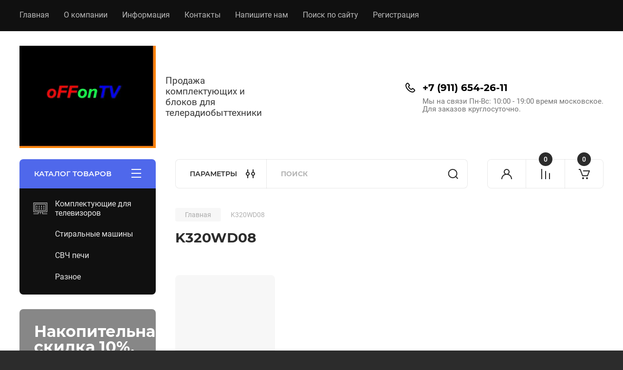

--- FILE ---
content_type: text/html; charset=utf-8
request_url: https://offontv.ru/magazin/tag/k320wd08
body_size: 22513
content:
<!doctype html>
<html lang="ru">

<head>
<meta charset="utf-8">
<meta name="robots" content="all"/>
<title>K320WD08</title>
<meta name="description" content="K320WD08">
<meta name="keywords" content="K320WD08">
<meta name="SKYPE_TOOLBAR" content="SKYPE_TOOLBAR_PARSER_COMPATIBLE">
<meta name="viewport" content="width=device-width, initial-scale=1.0, maximum-scale=1.0, user-scalable=no">
<meta name="format-detection" content="telephone=no">
<meta http-equiv="x-rim-auto-match" content="none">


<!-- JQuery -->
<!--<script src="/g/libs/jquery/1.10.2/jquery.min.js" charset="utf-8"></script>-->
<script src="/g/libs/jquery/2.2.4/jquery-2.2.4.min.js" charset="utf-8"></script>
<!-- JQuery -->

	
		<style>
			body{position:relative;min-width:320px;text-align:left;line-height:1.25;font-size:17px;line-height:1.4em;height:100%}.mobile_panel_wrap{position:fixed;z-index:200;opacity:0;visibility:hidden}.site__wrapper{position:relative;min-height:100%;margin:0 auto;display:flex;flex-direction:column;width:100%}.timer-block{position:relative}.timer-block__inner{min-height:80px;padding:0 80px;margin:0 auto;max-width:1600px}.timer-block__body{display:flex;justify-content:center;padding:15px 0}.timer-block__left{margin-right:50px;flex:0 1 auto;display:flex;flex-direction:column}.top-menu__inner{max-width:1600px;margin:0 auto}.top-menu__items{display:inline-flex;align-items:center;margin:0;padding:0;list-style:none;position:relative;flex-wrap:wrap}.top-menu__items > li > a{display:block;font-size:16px;line-height:1.1em;text-decoration:none;padding:22px 0 22px 30px}.top-menu__items > li:first-child > a{padding-left:0}.block_padding{padding-right:80px;padding-left:80px}.site__inner{position:relative;z-index:111}.site-header{display:flex;max-width:1600px;margin:0 auto;min-height:145px;padding-top:50px;padding-bottom:40px}@media all and (min-width: 1260px){.site-header{min-height:160px}}@media (min-width: 1025px){.site-header{padding-top:30px;padding-bottom:20px}}.company-info{width:40%;padding-right:20px;font-size:0;display:flex;align-items:center}.company-info__logo_pic{display:inline-block;vertical-align:top;margin:0 20px 0 0;flex-shrink:0}.company-info__name_desc{display:inline-block;vertical-align:top}img{height:auto}.company-info__name{font-size:32px;line-height:1em;font-weight:700;text-decoration:none}.company-info__descr{font-size:19px;line-height:1.2em;margin-top:0}.site-header.logo_top .company-info{flex-direction:column;align-items:flex-start;justify-content:center}.site-header.logo_top .company-info__logo_pic{margin:0 0 20px}.head-contacts{display:flex;width:60%;justify-content:space-between;align-items:flex-start;align-self:flex-start;flex:0 auto}.site-header .head-contacts{align-items:flex-start;align-self:center}.head-contacts__inner{display:flex;width:69%;justify-content:space-between;align-items:flex-start;flex:1 1 69%}.head-conracts__recall{width:31%;padding-left:20px;text-align:right}.head-conracts__recall-btn{display:inline-block;padding:16px 30px;align-items:center;font-size:14px;line-height:1.2em;font-weight:600;text-align:center;position:relative;z-index:1;border-radius:8px}.shop-modules{max-width:1600px;margin:0 auto}.shop-modules__inner{display:flex;justify-content:flex-start;padding-top:3px}.shop-modules__folders{display:flex;width:280px;height:60px;padding:15px 0 15px 30px;justify-content:space-between;align-items:center;flex:0 auto;font-size:15px;line-height:1em;font-weight:600;text-transform:uppercase;position:relative;z-index:1;border-radius:8px 8px 0 0}.shop-modules__folders_mobile{display:none}.shop-modules__search{display:flex;min-height:60px;padding:0;align-items:stretch;flex:1;margin-left:40px;margin-right:40px;width:100%;border-radius:8px}.mobile-contacts{display:none}.mobile-search{display:none}.shop-modules__cabinet{width:80px;height:60px;font-size:0;border-radius:8px 0 0 8px;z-index:1;position:relative}.compare-block{width:80px;height:60px;position:relative;z-index:1}.gr-cart-preview{height:60px}#shop2-cart-preview a{position:relative;width:80px;height:60px;display:inline-flex;align-self:flex-start;z-index:1;border-radius:0 8px 8px 0;margin-left:-1px}.site-content__inner_2{display:flex;flex:1;position:relative;max-width:1600px;margin:0 auto}.site-content__left{width:280px;margin-right:40px;padding-bottom:20px}.folders-nav{position:relative;width:100%;margin-bottom:0;padding-top:10px;padding-bottom:14px;border-radius:0 0 8px 8px}.folders_menu{margin:0;padding:0;list-style:none}.folders_menu > li{display:block}.folders_menu > li > a{padding:12px 28px;font-size:16px;line-height:1.2em;font-weight:400;text-decoration:none;position:relative;z-index:1;min-height:44px;display:flex;align-items:center}.site-content__right{display:block;width:calc(100% - 320px);margin-top:40px}.main-slider.slider_new_style{margin-bottom:30px;position:relative;font-size:0;height:auto;overflow:hidden;border-radius:8px}.main-slider.slider_new_style .main-slider__item_slid{position:relative;display:block;width:100%;text-decoration:none;height:auto;padding-top:40%}.main-slider.slider_new_style .main-slider__slid_text{position:relative;display:flex;flex-direction:column;align-items:flex-start;justify-content:center;width:50%;padding:20px 20px 20px 60px;height:100%;position:absolute;top:0;left:0;height:100%}.popular-category__inner{margin-bottom:40px;background-position:50% 50%;background-repeat:no-repeat;background-size:cover;position:relative;z-index:1}.popular-category__items{display:block;padding-bottom:10px;outline:none;display:flex;justify-content:flex-start;flex-wrap:wrap;margin:0 -10px}.popular-category__item{display:inline-block;vertical-align:top;min-height:200px;font-size:16px;text-align:center;text-decoration:none;width:calc(16.666668% - 20px);margin:10px;min-height:auto}.popular-category__item-pic{overflow:hidden;width:100%;max-width:170px;max-height:170px;margin-bottom:19px;margin-left:auto;margin-right:auto;border-radius:8px;position:relative}.remodal{display:none}.folders_menu > li > a { padding: 12px 28px;}.popular-category__inner{margin-bottom:40px;position:relative;z-index:1}.popular-category__items{padding-bottom:10px;outline:none;display:flex;justify-content:flex-start;flex-wrap:wrap;margin:0 -10px}.popular-category__item{display:inline-block;vertical-align:top;min-height:200px;font-size:16px;text-align:center;text-decoration:none;width:calc(16.666668% - 20px);margin:10px;min-height:auto}.popular-category__item-pic{overflow:hidden;width:100%;max-width:170px;max-height:170px;margin-bottom:19px;margin-left:auto;margin-right:auto;border-radius:8px;position:relative}.popular-category__item-pic img{width:100%;height:auto;object-fit:cover}.popular-category__item-title{font-size:16px;line-height:1.2em;text-align:center;transition:all .3s;overflow:hidden}.popular-category__btn{text-align:center}.popular-category__btn button{border:none;background:no-repeat;padding:0;margin:0;font-style:normal;font-weight:600;font-size:15px;line-height:18px;position:relative;outline:none;padding-bottom:6px}
		</style>
	
	
			
            <!-- 46b9544ffa2e5e73c3c971fe2ede35a5 -->
            <script src='/shared/s3/js/lang/ru.js'></script>
            <script src='/shared/s3/js/common.min.js'></script>
        <link rel='stylesheet' type='text/css' href='/shared/s3/css/calendar.css' /><link rel="stylesheet" href="/g/libs/lightgallery-proxy-to-hs/lightgallery.proxy.to.hs.min.css" media="all" async>
<script src="/g/libs/lightgallery-proxy-to-hs/lightgallery.proxy.to.hs.stub.min.js"></script>
<script src="/g/libs/lightgallery-proxy-to-hs/lightgallery.proxy.to.hs.js" async></script>
<link rel="icon" href="/favicon.ico" type="image/x-icon">
<link rel="apple-touch-icon" href="/touch-icon-iphone.png">
<link rel="apple-touch-icon" sizes="76x76" href="/touch-icon-ipad.png">
<link rel="apple-touch-icon" sizes="120x120" href="/touch-icon-iphone-retina.png">
<link rel="apple-touch-icon" sizes="152x152" href="/touch-icon-ipad-retina.png">
<meta name="msapplication-TileImage" content="/touch-w8-mediumtile.png"/>
<meta name="msapplication-square70x70logo" content="/touch-w8-smalltile.png" />
<meta name="msapplication-square150x150logo" content="/touch-w8-mediumtile.png" />
<meta name="msapplication-wide310x150logo" content="/touch-w8-widetile.png" />
<meta name="msapplication-square310x310logo" content="/touch-w8-largetile.png" />

<!--s3_require-->
<link rel="stylesheet" href="/g/basestyle/1.0.1/user/user.css" type="text/css"/>
<link rel="stylesheet" href="/g/basestyle/1.0.1/user/user.blue.css" type="text/css"/>
<script type="text/javascript" src="/g/basestyle/1.0.1/user/user.js" async></script>
<!--/s3_require-->

<!--s3_goal-->
<script src="/g/s3/goal/1.0.0/s3.goal.js"></script>
<script>new s3.Goal({map:[], goals: [], ecommerce:[]});</script>
<!--/s3_goal-->
					
		
		
		
					
			<script type="text/javascript" src="/g/shop2v2/default/js/shop2v2-plugins.js"></script>
		
			<script type="text/javascript" src="/g/shop2v2/default/js/shop2.2.min.js"></script>
		
	<script type="text/javascript">shop2.init({"productRefs": [],"apiHash": {"getPromoProducts":"f5bd7746e73710b8ef25e93d82062312","getSearchMatches":"221c4a303907596442cba098a09d2e78","getFolderCustomFields":"511a7f0009564fc16007386c9f2b7ca8","getProductListItem":"6aad697d9c36416eae57d2bf45be2e85","cartAddItem":"6593e9b3708706a559965d6f712bcf78","cartRemoveItem":"1816c280c7849fab2e3eefe3b706d041","cartUpdate":"426efe464f673f7775015442a23c9c83","cartRemoveCoupon":"7f39482c53398f98920ca52992f1edd4","cartAddCoupon":"992c0e11c9e7dd6d676a1987cf37f923","deliveryCalc":"1ce0a79dac4de603f4797d6ccf62347c","printOrder":"cfefc7041aee07d7450cf5c59aa8f9c3","cancelOrder":"aea25802e6cb92ce80aa422bcc30b749","cancelOrderNotify":"d035df0db68bf35216bc747d6fb44662","repeatOrder":"be9cd72e5ca617c012d182ad72dcd2c0","paymentMethods":"7d416d41f536ea574153d7190ae2a23b","compare":"5cbe774ecc285be7a5df6470c425dc2e"},"hash": null,"verId": 2985538,"mode": "tag","step": "","uri": "/magazin","IMAGES_DIR": "/d/","my": {"buy_alias":"\u0412 \u043a\u043e\u0440\u0437\u0438\u043d\u0443","buy_mod":true,"buy_kind":true,"on_shop2_btn":true,"gr_auth_placeholder":true,"gr_show_collcetions_amount":true,"gr_kinds_slider":true,"gr_cart_titles":true,"gr_filter_remodal_res":"1260","gr_sorting_no_filter":true,"gr_filter_remodal":true,"gr_filter_range_slider":false,"gr_search_range_slider":false,"gr_add_to_compare_text":"\u041a \u0441\u0440\u0430\u0432\u043d\u0435\u043d\u0438\u044e","gr_to_compare_text":"\u0421\u0440\u0430\u0432\u043d\u0438\u0442\u044c","gr_search_form_title":"\u041f\u041e\u0418\u0421\u041a \u041f\u041e \u041f\u0410\u0420\u0410\u041c\u0415\u0422\u0420\u0410\u041c","gr_vendor_in_thumbs":true,"gr_show_titles":true,"gr_show_options_text":"\u0412\u0441\u0435 \u043f\u0430\u0440\u0430\u043c\u0435\u0442\u0440\u044b","gr_pagelist_only_icons":true,"gr_filter_title_text":"\u0424\u0418\u041b\u042c\u0422\u0420","gr_filter_btn_text":"\u0424\u0418\u041b\u042c\u0422\u0420","gr_filter_reset_text":"\u041e\u0447\u0438\u0441\u0442\u0438\u0442\u044c","gr_card_slider_class":" vertical","gr_product_one_click":"\u0411\u044b\u0441\u0442\u0440\u044b\u0439 \u0437\u0430\u043a\u0430\u0437","gr_options_more_btn":"\u0412\u0441\u0435 \u043f\u0430\u0440\u0430\u043c\u0435\u0442\u0440\u044b","gr_cart_auth_remodal":true,"gr_cart_show_options_text":"\u041f\u043e\u043a\u0430\u0437\u0430\u0442\u044c \u043f\u0430\u0440\u0430\u043c\u0435\u0442\u0440\u044b","gr_cart_clear_btn_class":"clear_btn","gr_cart_back_btn":"\u041a \u043f\u043e\u043a\u0443\u043f\u043a\u0430\u043c","gr_cart_total_title":"\u0420\u0430\u0441\u0447\u0435\u0442","gr_cart_autoriz_btn_class":"cart_buy_rem","gr_cart_regist_btn_class":"cart_regist_btn","gr_coupon_placeholder":"\u041a\u0443\u043f\u043e\u043d","fold_btn_tit":"\u041a\u0410\u0422\u0410\u041b\u041e\u0413 \u0422\u041e\u0412\u0410\u0420\u041e\u0412","fold_mobile_title":"\u041a\u0410\u0422\u0410\u041b\u041e\u0413","search_btn_tit":"\u041f\u0410\u0420\u0410\u041c\u0415\u0422\u0420\u042b","search_form_btn":"\u041d\u0430\u0439\u0442\u0438","gr_show_nav_btns":true,"gr_hide_no_amount_rating":true,"price_fa_rouble":true,"gr_filter_placeholders":true,"gr_filter_only_field_title":true,"gr_comments_only_field_placeholder":true,"gr_coupon_used_text":"\u0418\u0441\u043f\u043e\u043b\u044c\u0437\u043e\u0432\u0430\u043d\u043d\u044b\u0439","gr_pluso_title":"\u041f\u043e\u0434\u0435\u043b\u0438\u0442\u044c\u0441\u044f","gr_cart_preview_version":"2.2.110-electrical-goods-cart-preview","gr_filter_version":"global:shop2.2.110-auto-accessories-adaptive-store-filter.tpl","gr_cart_page_version":"global:shop2.2.110-electrical-goods-cart.tpl","gr_product_template_name":"shop2.2.110-auto-accessories-adaptive-store-product-list-thumbs.tpl","gr_product_page_version":"global:shop2.2.110-electrical-goods-product.tpl","gr_collections_item":"global:shop2.2.110-auto-accessories-adaptive-store-product-item-collections.tpl","min_count_in_select":15,"gr_slider_new_style":true,"gr_buy_btn_data_url":true,"gr_product_quick_view":true,"gr_turn_zoom_image":true,"gr_shop_modules_new_style":true,"gr_pagelist_lazy_load_normal":true,"lazy_load_subpages":true,"gr_shop2_msg":true,"gr_additional_cart_preview_new_template":true,"gr_filter_max_count":10,"gr_cart_amount_new":true,"gr_compare_page_version":"global:shop2.2.110-electrical-goods-compare.tpl","gr_img_lazyload":true,"gr_optimized":true,"fix_fixedPanel_ios":true},"shop2_cart_order_payments": 5,"cf_margin_price_enabled": 0,"maps_yandex_key":"","maps_google_key":""});</script>
<style type="text/css">.product-item-thumb {width: 350px;}.product-item-thumb .product-image, .product-item-simple .product-image {height: 350px;width: 350px;}.product-item-thumb .product-amount .amount-title {width: 254px;}.product-item-thumb .product-price {width: 300px;}.shop2-product .product-side-l {width: 200px;}.shop2-product .product-image {height: 190px;width: 200px;}.shop2-product .product-thumbnails li {width: 56px;height: 56px;}</style>
		
	<!-- Custom styles -->
	<link rel="stylesheet" href="/g/templates/shop2/2.110.2/electrical-goods/css/plugins.css">








	<script src="/g/templates/shop2/2.110.2/electrical-goods/additional_work/lazy_load/lazy_load.js"></script>



<!-- Site js -->

<!-- Theme styles -->
					    <link rel="stylesheet" href="/g/templates/shop2/2.110.2/electrical-goods/themes/theme3/theme.min.css">
			

<!-- Theme styles -->


	
<link rel="stylesheet" href="/g/templates/shop2/2.110.2/electrical-goods/css/global_styles.css">



</head><body class="site gr_shop2_msg">
			
			<style>
				.quick-view-trigger {display: none !important;}
			</style>
		
		
		
	   
   <div class="site_wrap">
	   <div class="mobile_panel_wrap">
	      <div class="mobile__panel">
	         <a class="close-button"><span>&nbsp;</span></a>
	         <div class="mobile_panel_inner">
	            <div class="mobile_menu_prev">
	               <div class="btn_next_menu"><span>МЕНЮ</span></div>
	                <div class="shared_mob_title">КАТАЛОГ</div>
	                <nav class="mobile_shared_wrap">                    
	                </nav>
	
	            </div>
	            <div class="mobile_menu_next">
	               <div class="btn_prev_menu"><span>Назад</span></div>
	               
	            </div>
	         </div>
	      </div>
	   </div>

	   <div class="site__wrapper">
	   	
	   			   	
	      <div class="top-menu">
	         <nav class="top-menu__inner block_padding">            
	            <ul class="top-menu__items"><li class="opened active"><a href="/"  target="_blank">Главная</a></li><li class="has-child"><a href="/o-kompanii"  target="_blank">О компании</a><ul class="level-2"><li><a href="/otzyvy-o-nas"  target="_blank">Отзывы о нас</a></li></ul></li><li class="has-child"><a href="/informatsiya" >Информация</a><ul class="level-2"><li><a href="#"  target="_blank" style="cursor: default">Оплата</a></li><li><a href="/dostavka" >Доставка</a></li></ul></li><li><a href="/kontakty"  target="_blank">Контакты</a></li><li><a href="/napishite-nam"  target="_blank">Напишите нам</a></li><li><a href="/search"  target="_blank">Поиск по сайту</a></li><li><a href="/registraciya"  target="_blank">Регистрация</a></li></ul>            
	         </nav>
	      </div>
	      <div class="site__inner">
	         <header class="site-header block_padding">
	            <div class="company-info">
	            		            									<a class="company-info__logo_pic" href="https://offontv.ru">
								<img style="max-width: 280px" src="/thumb/2/pP9U9BkgtvFCmPPuFdkKRQ/280c210/d/4d01c540-9a8a-490d-84d0-cb1ca207d72d.jpg" alt="">
							</a>
																					<div class="company-info__name_desc">
		  						               		               <div class="company-info__descr">Продажа комплектующих и блоков для телерадиобыттехники</div>
		               	               </div>
	               	            </div>
	            <div class="head-contacts">
	               <div class="head-contacts__inner">
	                  <div class="head-contacts__address">
	                  		                     	                  </div>
	                  
	                  	                  <div class="head-contacts__phones">
	                     <div class="head-contacts__phones-inner">
	                        <div class="div-block">
	                        		                        	<div>
	                        		<span class="phone-num__title"></span>
	                        		<a href="tel:+7 (911) 654-26-11" class="link">+7 (911) 654-26-11</a>
                        		</div> 
	                        		                        </div>
	                        	                        <div class="head-contacts__phone-time">Мы на связи Пн-Вс: 10:00 - 19:00 время московское.<br />
Для заказов круглосуточно.</div>
	                        	                     </div>
	                  </div>
	                  	               </div>
	               	            </div>
	         </header>
	         <div class="shop-modules block_padding shop_modules_new_style">
	            <div class="shop-modules__inner">
	               <div class="shop-modules__folders">
	                  <div class="shop-modules__folders-title">КАТАЛОГ ТОВАРОВ</div>
	                  <div class="shop-modules__folder-icon"></div>
	               </div>
	               <div class="shop-modules__folders_mobile">
	                  <div class="shop-modules__folder-icon"></div>
	               </div>
	                <div class="shop-modules__search search-smart">
	                    <div data-remodal-target="search_popap" class="shop-modules__search-popup w-button">ПАРАМЕТРЫ</div>
	                     <nav class="search_catalog_top">
	                     	
	                     									<script>
	var shop2SmartSearchSettings = {
		shop2_currency: '₽',
		shop2_price_on_request: 'true',
		shop2_text_price_on_request: 'Цена по запросу',
	}
</script>


<div id="search-app" class="hide_search_popup" v-on-clickaway="resetData">

	<form action="/magazin/search" enctype="multipart/form-data" id="smart-search-block" class="search-block">
		<input type="hidden" name="gr_smart_search" value="1">
		<input autocomplete="off"placeholder="Поиск" v-model="search_query" v-on:keyup="searchStart" type="text" name="search_text" class="search-block__input" id="shop2-name">
		<button class="search-block__btn">Найти</button>
	<re-captcha data-captcha="recaptcha"
     data-name="captcha"
     data-sitekey="6LddAuIZAAAAAAuuCT_s37EF11beyoreUVbJlVZM"
     data-lang="ru"
     data-rsize="invisible"
     data-type="image"
     data-theme="light"></re-captcha></form>
	<div id="search-result" class="custom-scroll scroll-width-thin scroll" v-if="(foundsProduct + foundsFolders + foundsVendors) > 0" v-cloak>
		<div class="search-result-top">
			<div class="search-result-left" v-if="foundsProduct > 0">
				<div class="result-products">
					<div class="products-search-title">Товары<span>{{foundsProduct}}</span></div>
					<div class="product-items">
						<div class="product-item" v-for='product in products'>
							<div class="product-image" v-if="product.image_url">
								<a v-bind:href="'/'+product.alias">
									<img v-bind:src="product.image_url" v-bind:alt="product.name" v-bind:title="product.name">
								</a>
							</div>
							
							<div class="product-image no-image" v-else>
								<a v-bind:href="'/'+product.alias"></a>
							</div>
							
							<div class="product-text">
								<div class="product-name"><a v-bind:href="'/'+product.alias">{{product.name}}</a></div>
								
								<div class="product-text-price" v-if="shop2SmartSearchSettings.shop2_price_on_request && product.price == 0">
									<div class="price"><span>{{shop2SmartSearchSettings.shop2_text_price_on_request}}</span></div>
								</div>
								
								<div class="product-text-price" v-else>
									<div class="price-old" v-if="product.price_old > 0"><strong>{{product.price_old}}</strong> <span>{{shop2SmartSearchSettings.shop2_currency}}</span></div>
									<div class="price"><strong>{{product.price}}</strong> <span>{{shop2SmartSearchSettings.shop2_currency}}</span></div>
								</div>
								
							</div>
						</div>
					</div>
				</div>
			</div>
			<div class="search-result-right" v-if="foundsFolders > 0 || foundsVendors > 0">
				<div class="result-folders" v-if="foundsFolders > 0">
					<div class="folders-search-title">Категории<span>{{foundsFolders}}</span></div>
					<div class="folder-items">
						<div class="folder-item" v-for="folder in foldersSearch">
							<a v-bind:href="'/'+folder.alias" class="found-folder"><span>{{folder.folder_name}}</span></a>
						</div>
					</div>
				</div>
				<div class="result-vendors" v-if="foundsVendors > 0">	
					<div class="vendors-search-title">Производители<span>{{foundsVendors}}</span></div>
					<div class="vendor-items">
						<div class="vendor-item" v-for="vendor in vendorsSearch">
							<a v-bind:href="vendor.alias" class="found-vendor"><span>{{vendor.name}}</span></a>
						</div>
					</div>
				</div>
			</div>
		</div>
		<div class="search-result-bottom">
			<span class="search-result-btn"><span>Все результаты</span></span>
		</div>
	</div>
</div>


<script> 
var shop2SmartSearch = {
		folders: [{"folder_id":"15502102","folder_name":"","tree_id":"3581702","_left":"1","_right":"50","_level":"0","hidden":"0","items":"0","serialize":[],"alias":"magazin\/folder\/15502102","page_url":"\/magazin"},{"folder_id":"15502302","folder_name":"\u041a\u043e\u043c\u043f\u043b\u0435\u043a\u0442\u0443\u044e\u0449\u0438\u0435 \u0434\u043b\u044f \u0442\u0435\u043b\u0435\u0432\u0438\u0437\u043e\u0440\u043e\u0432","tree_id":"3581702","_left":"2","_right":"29","_level":"1","hidden":"0","items":"0","alias":"magazin\/folder\/komplektuyushchie-dlya-televizorov","page_url":"\/magazin","image":{"image_id":"336376102","filename":"207958.jpg","ver_id":2985538,"image_width":"1000","image_height":"1000","ext":"jpg"},"checked":1,"icon":{"image_id":336475302,"filename":"1.svg","ver_id":2985538,"svg_body":"<svg width=\"110\" height=\"110\" viewBox=\"0 0 110 110\" fill=\"none\" xmlns=\"http:\/\/www.w3.org\/2000\/svg\">\n<path d=\"M28.2 62.6C30.6301 62.6 32.6 60.6301 32.6 58.2C32.6 55.77 30.6301 53.8 28.2 53.8C25.7699 53.8 23.8 55.77 23.8 58.2C23.8 60.6301 25.7699 62.6 28.2 62.6Z\" fill=\"white\"\/>\n<path d=\"M45.8 62.6C48.2301 62.6 50.2 60.6301 50.2 58.2C50.2 55.77 48.2301 53.8 45.8 53.8C43.3699 53.8 41.4 55.77 41.4 58.2C41.4 60.6301 43.3699 62.6 45.8 62.6Z\" fill=\"white\"\/>\n<path d=\"M63.4 62.6C65.8301 62.6 67.8 60.6301 67.8 58.2C67.8 55.77 65.8301 53.8 63.4 53.8C60.9699 53.8 59 55.77 59 58.2C59 60.6301 60.9699 62.6 63.4 62.6Z\" fill=\"white\"\/>\n<path d=\"M81 62.6C83.4301 62.6 85.4 60.6301 85.4 58.2C85.4 55.77 83.4301 53.8 81 53.8C78.5699 53.8 76.6 55.77 76.6 58.2C76.6 60.6301 78.5699 62.6 81 62.6Z\" fill=\"white\"\/>\n<path d=\"M105 83.2C106.2 83.2 107.2 82.2 107.2 81V13.2C107.2 12 106.2 11 105 11H4.2C3 11 2 12 2 13.2V81C2 82.2 3 83.2 4.2 83.2H36.6V93.7H4.2C3 93.7 2 94.7 2 95.9C2 97.1 3 98.1 4.2 98.1H38.8C40 98.1 41 97.1 41 95.9V83.2H52.4V95.9C52.4 97.1 53.4 98.1 54.6 98.1C55.8 98.1 56.8 97.1 56.8 95.9V83.2H68.2V95.9C68.2 97.1 69.2 98.1 70.4 98.1H105C106.2 98.1 107.2 97.1 107.2 95.9C107.2 94.7 106.2 93.7 105 93.7H72.7V83.2H105ZM6.4 15.4H102.8V78.8H6.4V15.4Z\" fill=\"white\"\/>\n<path d=\"M97.4 71.2V23.1C97.4 21.9 96.4 20.9 95.2 20.9H14C12.8 20.9 11.8 21.9 11.8 23.1V71.2C11.8 72.4 12.8 73.4 14 73.4H95.2C96.4 73.4 97.4 72.4 97.4 71.2ZM93 69H16.3V25.3H93V69Z\" fill=\"white\"\/>\n<path d=\"M25.8 48.4H30.6C31.8 48.4 32.8 47.4 32.8 46.2C32.8 45 31.8 44 30.6 44H30.4V33.9C30.4 32.7 29.4 31.7 28.2 31.7C27 31.7 26 32.7 26 33.9V44H25.8C24.6 44 23.6 45 23.6 46.2C23.6 47.4 24.6 48.4 25.8 48.4Z\" fill=\"white\"\/>\n<path d=\"M43.4 48.4H48.2C49.4 48.4 50.4 47.4 50.4 46.2C50.4 45 49.4 44 48.2 44H48V33.9C48 32.7 47 31.7 45.8 31.7C44.6 31.7 43.6 32.7 43.6 33.9V44H43.4C42.2 44 41.2 45 41.2 46.2C41.2 47.4 42.2 48.4 43.4 48.4Z\" fill=\"white\"\/>\n<path d=\"M61 48.4H65.8C67 48.4 68 47.4 68 46.2C68 45 67 44 65.8 44H65.6V33.9C65.6 32.7 64.6 31.7 63.4 31.7C62.2 31.7 61.2 32.7 61.2 33.9V44H61C59.8 44 58.8 45 58.8 46.2C58.8 47.4 59.8 48.4 61 48.4Z\" fill=\"white\"\/>\n<path d=\"M78.6 48.4H83.4C84.6 48.4 85.6 47.4 85.6 46.2C85.6 45 84.6 44 83.4 44H83.2V33.9C83.2 32.7 82.2 31.7 81 31.7C79.8 31.7 78.8 32.7 78.8 33.9V44H78.6C77.4 44 76.4 45 76.4 46.2C76.4 47.4 77.4 48.4 78.6 48.4Z\" fill=\"white\"\/>\n<\/svg>\n","image_width":"0","image_height":"0","ext":"svg"},"accessory_select":"0","kit_select":"0","recommend_select":"0","similar_select":"0"},{"folder_id":"15502502","folder_name":"\u041c\u0430\u0442\u0435\u0440\u0438\u043d\u0441\u043a\u0438\u0435 \u043f\u043b\u0430\u0442\u044b","tree_id":"3581702","_left":"3","_right":"4","_level":"2","hidden":"0","items":"0","alias":"magazin\/folder\/materinskie-platy","page_url":"\/magazin","image":{"image_id":"3350300502","filename":"bn94-15257j.jpg","ver_id":2985538,"image_width":"1216","image_height":"1499","ext":"jpg"},"checked":false,"icon":null,"accessory_select":"0","kit_select":"0","recommend_select":"0","similar_select":"0"},{"folder_id":"15502702","folder_name":"\u0411\u043b\u043e\u043a\u0438 \u043f\u0438\u0442\u0430\u043d\u0438\u044f","tree_id":"3581702","_left":"5","_right":"6","_level":"2","hidden":"0","items":"0","alias":"magazin\/folder\/bloki-pitaniya","page_url":"\/magazin","image":{"image_id":"3350336102","filename":"bp.jpg","ver_id":2985538,"image_width":"1106","image_height":"1376","ext":"jpg"},"checked":false,"icon":null,"accessory_select":"0","kit_select":"0","recommend_select":"0","similar_select":"0"},{"folder_id":"15502902","folder_name":"\u0418\u043d\u0432\u0435\u0440\u0442\u043e\u0440\u0430","tree_id":"3581702","_left":"7","_right":"8","_level":"2","hidden":"0","items":"0","alias":"magazin\/folder\/invertora","page_url":"\/magazin","image":{"image_id":"3350346102","filename":"inv.jpg","ver_id":2985538,"image_width":"746","image_height":"1716","ext":"jpg"},"checked":false,"icon":null,"accessory_select":"0","kit_select":"0","recommend_select":"0","similar_select":"0"},{"folder_id":"15503102","folder_name":"\u041a\u043e\u043d\u0442\u0440\u043e\u043b\u0451\u0440\u044b \u043c\u0430\u0442\u0440\u0438\u0446","tree_id":"3581702","_left":"9","_right":"10","_level":"2","hidden":"0","items":"0","alias":"magazin\/folder\/kontrolery-matric","page_url":"\/magazin","image":{"image_id":"3350366302","filename":"img_1229.jpg","ver_id":2985538,"image_width":"1115","image_height":"1238","ext":"jpg"},"checked":false,"icon":null,"accessory_select":"0","kit_select":"0","recommend_select":"0","similar_select":"0"},{"folder_id":"53369502","folder_name":"LED \u043f\u043e\u0434\u0441\u0432\u0435\u0442\u043a\u0430","tree_id":"3581702","_left":"11","_right":"18","_level":"2","hidden":"0","items":"0","alias":"magazin\/folder\/led-podsvetka","page_url":"\/magazin","image":{"image_id":"3350383702","filename":"podsv.jpg","ver_id":2985538,"image_width":"1129","image_height":"1202","ext":"jpg"},"checked":false,"icon":null,"accessory_select":"0","kit_select":"0","recommend_select":"0","similar_select":"0"},{"folder_id":"53370302","folder_name":"\u041d\u043e\u0432\u044b\u0435 \u043f\u043e\u0434\u0441\u0432\u0435\u0442\u043a\u0438","tree_id":"3581702","_left":"12","_right":"13","_level":"3","hidden":"0","items":"0","alias":"magazin\/folder\/novye","page_url":"\/magazin","image":{"image_id":"981502102","filename":"hl-00320a28-0701s-08.jpg","ver_id":2985538,"image_width":"1377","image_height":"769","ext":"jpg"},"checked":false,"icon":null,"accessory_select":"0","kit_select":"0","recommend_select":"0","similar_select":"0"},{"folder_id":"53370702","folder_name":"\u041f\u043e\u0434\u0441\u0432\u0435\u0442\u043a\u0438 \u0441 \u0440\u0430\u0437\u0431\u043e\u0440\u0430","tree_id":"3581702","_left":"14","_right":"15","_level":"3","hidden":"0","items":"0","alias":"magazin\/folder\/b-u","page_url":"\/magazin","image":{"image_id":"1140042502","filename":"37_v12_edge_rev11_1.jpg","ver_id":2985538,"image_width":"1920","image_height":"779","ext":"jpg"},"checked":false,"icon":null,"accessory_select":"0","kit_select":"0","recommend_select":"0","similar_select":"0"},{"folder_id":"60921705","folder_name":"\u041f\u043e\u0434\u0441\u0432\u0435\u0442\u043a\u0430 15&quot;-27&quot;","tree_id":"3581702","_left":"16","_right":"17","_level":"3","hidden":"0","items":"0","alias":"magazin\/folder\/podsvetka-15-27","page_url":"\/magazin","image":{"image_id":"923470902","filename":"lg_innotek_236inch_rev01_140310.jpg","ver_id":2985538,"image_width":"1849","image_height":"542","ext":"jpg"},"checked":false,"icon":null,"accessory_select":"0","kit_select":"0","recommend_select":"0","similar_select":"0"},{"folder_id":"181131702","folder_name":"LED \u0434\u0440\u0430\u0439\u0432\u0435\u0440\u0430","tree_id":"3581702","_left":"19","_right":"20","_level":"2","hidden":"0","items":"0","alias":"magazin\/folder\/led-drajvera","page_url":"\/magazin","image":{"image_id":"3471458302","filename":"drajver.jpg","ver_id":2985538,"image_width":"1331","image_height":"1519","ext":"jpg"},"checked":false,"icon":null,"accessory_select":"0","kit_select":"0","recommend_select":"0","similar_select":"0"},{"folder_id":"5828704","folder_name":"\u0420\u0430\u0437\u043d\u043e\u0435 \u0434\u043b\u044f TV","tree_id":"3581702","_left":"21","_right":"22","_level":"2","hidden":"0","items":"0","alias":"magazin\/folder\/raznoe-1","page_url":"\/magazin","image":null,"checked":false,"icon":null,"accessory_select":"0","kit_select":"0","recommend_select":"0","similar_select":"0"},{"folder_id":"132926909","folder_name":"\u041d\u043e\u0436\u043a\u0438, \u0441\u0442\u0435\u043d\u0434\u044b \u0434\u043b\u044f \u0422\u0412","tree_id":"3581702","_left":"23","_right":"24","_level":"2","hidden":"0","items":"0","alias":"magazin\/folder\/nozhki-stendy-dlya-tv","page_url":"\/magazin","image":null,"checked":false,"icon":null,"accessory_select":"0","kit_select":"0","recommend_select":"0","similar_select":"0"},{"folder_id":"132927109","folder_name":"\u041f\u0443\u043b\u044c\u0442\u044b","tree_id":"3581702","_left":"25","_right":"26","_level":"2","hidden":"0","items":"0","alias":"magazin\/folder\/pulty","page_url":"\/magazin","image":null,"checked":false,"icon":null,"accessory_select":"0","kit_select":"0","recommend_select":"0","similar_select":"0"},{"folder_id":"668800113","folder_name":"LVDS","tree_id":"3581702","_left":"27","_right":"28","_level":"2","hidden":"0","items":"0","alias":"magazin\/folder\/lvds-1","page_url":"\/magazin","image":null,"checked":false,"icon":null,"accessory_select":"0","kit_select":"0","recommend_select":"0","similar_select":"0"},{"folder_id":"56863502","folder_name":"\u0421\u0442\u0438\u0440\u0430\u043b\u044c\u043d\u044b\u0435 \u043c\u0430\u0448\u0438\u043d\u044b","tree_id":"3581702","_left":"30","_right":"37","_level":"1","hidden":"0","items":"0","alias":"magazin\/folder\/stiralnye-mashiny","page_url":"\/magazin","image":{"image_id":"336359502","filename":"F14.jpg","ver_id":2985538,"image_width":"450","image_height":"370","ext":"jpg"},"checked":1,"icon":null,"accessory_select":"0","kit_select":"0","recommend_select":"0","similar_select":"0"},{"folder_id":"390625509","folder_name":"\u0420\u0435\u043c\u043d\u0438","tree_id":"3581702","_left":"31","_right":"36","_level":"2","hidden":"0","items":"0","alias":"magazin\/folder\/remni","page_url":"\/magazin","image":null,"checked":false,"icon":null,"accessory_select":"0","kit_select":"0","recommend_select":"0","similar_select":"0"},{"folder_id":"390625709","folder_name":"H - \u0440\u0443\u0447\u0435\u0439","tree_id":"3581702","_left":"32","_right":"33","_level":"3","hidden":"0","items":"0","alias":"magazin\/folder\/h-ruchej","page_url":"\/magazin","image":null,"checked":false,"icon":null,"accessory_select":"0","kit_select":"0","recommend_select":"0","similar_select":"0"},{"folder_id":"390625909","folder_name":"J - \u0440\u0443\u0447\u0435\u0439","tree_id":"3581702","_left":"34","_right":"35","_level":"3","hidden":"0","items":"0","alias":"magazin\/folder\/j-ruchej","page_url":"\/magazin","image":null,"checked":false,"icon":null,"accessory_select":"0","kit_select":"0","recommend_select":"0","similar_select":"0"},{"folder_id":"56863902","folder_name":"\u0421\u0412\u0427 \u043f\u0435\u0447\u0438","tree_id":"3581702","_left":"38","_right":"39","_level":"1","hidden":"0","items":"0","alias":"magazin\/folder\/svch-pechi","page_url":"\/magazin","image":{"image_id":"336360302","filename":"ME732__1.jpg","ver_id":2985538,"image_width":"711","image_height":"474","ext":"jpg"},"checked":1,"icon":null,"accessory_select":"0","kit_select":"0","recommend_select":"0","similar_select":"0"},{"folder_id":"205098102","folder_name":"\u0420\u0430\u0437\u043d\u043e\u0435","tree_id":"3581702","_left":"40","_right":"49","_level":"1","hidden":"0","items":"0","alias":"magazin\/folder\/raznoe","page_url":"\/magazin","image":null,"checked":false,"icon":null,"accessory_select":"0","kit_select":"0","recommend_select":"0","similar_select":"0"},{"folder_id":"132034309","folder_name":"\u0422\u0440\u0430\u043d\u0437\u0438\u0441\u0442\u043e\u0440\u044b","tree_id":"3581702","_left":"41","_right":"42","_level":"2","hidden":"0","items":"0","alias":"magazin\/folder\/tranzistory","page_url":"\/magazin","image":{"image_id":"764358509","filename":"to-3pn.jpg","ver_id":2985538,"image_width":"330","image_height":"330","ext":"jpg"},"checked":1,"icon":null,"accessory_select":"0","kit_select":"0","recommend_select":"0","similar_select":"0"},{"folder_id":"132034709","folder_name":"\u041c\u0438\u043a\u0440\u043e\u0441\u0445\u0435\u043c\u044b","tree_id":"3581702","_left":"43","_right":"44","_level":"2","hidden":"0","items":"0","alias":"magazin\/folder\/mikroshemy","page_url":"\/magazin","image":{"image_id":"586690709","filename":"ssop-20.jpg","ver_id":2985538,"image_width":"259","image_height":"194","ext":"jpg"},"checked":false,"icon":null,"accessory_select":"0","kit_select":"0","recommend_select":"0","similar_select":"0"},{"folder_id":"132038909","folder_name":"\u0414\u0438\u043e\u0434\u044b, \u0441\u0442\u0430\u0431\u0438\u043b\u0438\u0442\u0440\u043e\u043d\u044b, \u0441\u0442\u0430\u0431\u0438\u043b\u0438\u0437\u0430\u0442\u043e\u0440\u044b","tree_id":"3581702","_left":"45","_right":"46","_level":"2","hidden":"0","items":"0","alias":"magazin\/folder\/diody-stabilitrony","page_url":"\/magazin","image":{"image_id":"1058984909","filename":"sod-123.jpg","ver_id":2985538,"image_width":"240","image_height":"210","ext":"jpg"},"checked":false,"icon":null,"accessory_select":"0","kit_select":"0","recommend_select":"0","similar_select":"0"},{"folder_id":"132040109","folder_name":"\u041c\u043e\u0441\u0442\u044b \u0434\u0438\u043e\u0434\u043d\u044b\u0435","tree_id":"3581702","_left":"47","_right":"48","_level":"2","hidden":"0","items":"0","alias":"magazin\/folder\/mosty-diodnye","page_url":"\/magazin","image":{"image_id":"787446109","filename":"kbj.jpg","ver_id":2985538,"image_width":"224","image_height":"224","ext":"jpg"},"checked":false,"icon":null,"accessory_select":"0","kit_select":"0","recommend_select":"0","similar_select":"0"}],
		vendors: [{"vendor_id":"52212907","image_id":"0","filename":null,"name":"AUO","alias":"\/magazin\/vendor\/auo","page_url":"\/magazin"},{"vendor_id":"46859909","image_id":"0","filename":null,"name":"Daewoo","alias":"\/magazin\/vendor\/daewoo","page_url":"\/magazin"},{"vendor_id":"85963913","image_id":"0","filename":null,"name":"DEXP","alias":"\/magazin\/vendor\/dexp","page_url":"\/magazin"},{"vendor_id":"2714116","image_id":"0","filename":null,"name":"LG","alias":"\/magazin\/vendor\/lg","page_url":"\/magazin"}],
		img_width: 160,
		img_height: 160,
		limit_products: 10
}
</script>
<script src="/g/libs/vue/2.4.3/vue.min.js"></script>
<script src="/g/libs/ba_throttle_debounce/js/jquery.ba_throttle_debounce.min.js"></script>
<script src="/g/libs/vue_clickaway/js/vue_clickaway.min.js"></script>
<script src="/g/templates/shop2/2.110.2/electrical-goods/additional_work/smart_search/m.smart_search.js"></script>							                   
					    </nav>
	
	                </div>
	               <div class="mobile-contacts" data-remodal-target="contact_popap">&nbsp;</div>
	               <div class="mobile-search" data-remodal-target="search_popap">&nbsp;</div>
	               
	               <div class="shop-modules__cabinet" data-remodal-target="login_popap">&nbsp;</div>
	               
	               					<div class="compare-block">
						<a href="/magazin/compare" class="compare-block__link" target="_blank">&nbsp;</a>
						<div class="compare-block__amount">0</div>
					</div>
	               	               
	               
	               					
																	
													<div class="gr-cart-preview">
								  
	    	    	    
	    <div id="shop2-cart-preview">
	      <a href="/magazin/cart" class=" pointer_events_none">
	        <span class="gr-cart-total-amount shop-modules__cart-amount">0</span>
	        <span class="gr-cart-total-sum">0 <span>₽</span></span>
	      </a>
	    </div><!-- Cart Preview -->
    
								</div>
							 
											
						                
	            </div>
	         </div>
	         <div class="site-content">
	            <div class="site-content__inner ">
	            	
	            	<div class="site-content__inner_2 block_padding">
	              
	               <div class="site-content__left">
	               	
	               	
	               						    <nav class=" folders-nav  ">
					        <ul class=" folders_menu">
					            					                					            					                					                    					
					                    					                        <li class="cat-item firstlevel has sublevel">
												<a href="/magazin/folder/komplektuyushchie-dlya-televizorov" class="hasArrow ">
													
						                        							                        									                        								                                		<span class="cat-item__pic"><svg width="110" height="110" viewBox="0 0 110 110" fill="none" xmlns="http://www.w3.org/2000/svg">
<path d="M28.2 62.6C30.6301 62.6 32.6 60.6301 32.6 58.2C32.6 55.77 30.6301 53.8 28.2 53.8C25.7699 53.8 23.8 55.77 23.8 58.2C23.8 60.6301 25.7699 62.6 28.2 62.6Z" fill="white"/>
<path d="M45.8 62.6C48.2301 62.6 50.2 60.6301 50.2 58.2C50.2 55.77 48.2301 53.8 45.8 53.8C43.3699 53.8 41.4 55.77 41.4 58.2C41.4 60.6301 43.3699 62.6 45.8 62.6Z" fill="white"/>
<path d="M63.4 62.6C65.8301 62.6 67.8 60.6301 67.8 58.2C67.8 55.77 65.8301 53.8 63.4 53.8C60.9699 53.8 59 55.77 59 58.2C59 60.6301 60.9699 62.6 63.4 62.6Z" fill="white"/>
<path d="M81 62.6C83.4301 62.6 85.4 60.6301 85.4 58.2C85.4 55.77 83.4301 53.8 81 53.8C78.5699 53.8 76.6 55.77 76.6 58.2C76.6 60.6301 78.5699 62.6 81 62.6Z" fill="white"/>
<path d="M105 83.2C106.2 83.2 107.2 82.2 107.2 81V13.2C107.2 12 106.2 11 105 11H4.2C3 11 2 12 2 13.2V81C2 82.2 3 83.2 4.2 83.2H36.6V93.7H4.2C3 93.7 2 94.7 2 95.9C2 97.1 3 98.1 4.2 98.1H38.8C40 98.1 41 97.1 41 95.9V83.2H52.4V95.9C52.4 97.1 53.4 98.1 54.6 98.1C55.8 98.1 56.8 97.1 56.8 95.9V83.2H68.2V95.9C68.2 97.1 69.2 98.1 70.4 98.1H105C106.2 98.1 107.2 97.1 107.2 95.9C107.2 94.7 106.2 93.7 105 93.7H72.7V83.2H105ZM6.4 15.4H102.8V78.8H6.4V15.4Z" fill="white"/>
<path d="M97.4 71.2V23.1C97.4 21.9 96.4 20.9 95.2 20.9H14C12.8 20.9 11.8 21.9 11.8 23.1V71.2C11.8 72.4 12.8 73.4 14 73.4H95.2C96.4 73.4 97.4 72.4 97.4 71.2ZM93 69H16.3V25.3H93V69Z" fill="white"/>
<path d="M25.8 48.4H30.6C31.8 48.4 32.8 47.4 32.8 46.2C32.8 45 31.8 44 30.6 44H30.4V33.9C30.4 32.7 29.4 31.7 28.2 31.7C27 31.7 26 32.7 26 33.9V44H25.8C24.6 44 23.6 45 23.6 46.2C23.6 47.4 24.6 48.4 25.8 48.4Z" fill="white"/>
<path d="M43.4 48.4H48.2C49.4 48.4 50.4 47.4 50.4 46.2C50.4 45 49.4 44 48.2 44H48V33.9C48 32.7 47 31.7 45.8 31.7C44.6 31.7 43.6 32.7 43.6 33.9V44H43.4C42.2 44 41.2 45 41.2 46.2C41.2 47.4 42.2 48.4 43.4 48.4Z" fill="white"/>
<path d="M61 48.4H65.8C67 48.4 68 47.4 68 46.2C68 45 67 44 65.8 44H65.6V33.9C65.6 32.7 64.6 31.7 63.4 31.7C62.2 31.7 61.2 32.7 61.2 33.9V44H61C59.8 44 58.8 45 58.8 46.2C58.8 47.4 59.8 48.4 61 48.4Z" fill="white"/>
<path d="M78.6 48.4H83.4C84.6 48.4 85.6 47.4 85.6 46.2C85.6 45 84.6 44 83.4 44H83.2V33.9C83.2 32.7 82.2 31.7 81 31.7C79.8 31.7 78.8 32.7 78.8 33.9V44H78.6C77.4 44 76.4 45 76.4 46.2C76.4 47.4 77.4 48.4 78.6 48.4Z" fill="white"/>
</svg>
</span>
						                                						                                					                                						                        		<span class="cat-item__title  no-padding">Комплектующие для телевизоров</span>
					                        		
					                        	</a>
					                    					                    																									                					            					                					                    					                        					                            <ul>
					                            	<li class="parentItem"><a href="/magazin/folder/komplektuyushchie-dlya-televizorov"><span>Комплектующие для телевизоров</span></a></li>
					                        					                    					
					                    					                        <li class=""> 
					                        	<a href="/magazin/folder/materinskie-platy">Материнские платы</a>
					                    					                    																									                					            					                					                    					                        					                            </li>
					                            					                        					                    					
					                    					                        <li class=""> 
					                        	<a href="/magazin/folder/bloki-pitaniya">Блоки питания</a>
					                    					                    																									                					            					                					                    					                        					                            </li>
					                            					                        					                    					
					                    					                        <li class=""> 
					                        	<a href="/magazin/folder/invertora">Инвертора</a>
					                    					                    																									                					            					                					                    					                        					                            </li>
					                            					                        					                    					
					                    					                        <li class=""> 
					                        	<a href="/magazin/folder/kontrolery-matric">Контролёры матриц</a>
					                    					                    																									                					            					                					                    					                        					                            </li>
					                            					                        					                    					
					                    					                        <li class=" has sublevel"> 
					                        	<a class="hasArrow" href="/magazin/folder/led-podsvetka">LED подсветка</a>
					                    					                    																									                					            					                					                    					                        					                            <ul>
					                            	<li class="parentItem"><a href="/magazin/folder/led-podsvetka"><span>LED подсветка</span></a></li>
					                        					                    					
					                    					                        <li class=""> 
					                        	<a href="/magazin/folder/novye">Новые подсветки</a>
					                    					                    																									                					            					                					                    					                        					                            </li>
					                            					                        					                    					
					                    					                        <li class=""> 
					                        	<a href="/magazin/folder/b-u">Подсветки с разбора</a>
					                    					                    																									                					            					                					                    					                        					                            </li>
					                            					                        					                    					
					                    					                        <li class=""> 
					                        	<a href="/magazin/folder/podsvetka-15-27">Подсветка 15&amp;quot;-27&amp;quot;</a>
					                    					                    																									                					            					                					                    					                        					                            </li>
					                            					                                </ul>
					                                </li>
					                            					                        					                    					
					                    					                        <li class=""> 
					                        	<a href="/magazin/folder/led-drajvera">LED драйвера</a>
					                    					                    																									                					            					                					                    					                        					                            </li>
					                            					                        					                    					
					                    					                        <li class=""> 
					                        	<a href="/magazin/folder/raznoe-1">Разное для TV</a>
					                    					                    																									                					            					                					                    					                        					                            </li>
					                            					                        					                    					
					                    					                        <li class=""> 
					                        	<a href="/magazin/folder/nozhki-stendy-dlya-tv">Ножки, стенды для ТВ</a>
					                    					                    																									                					            					                					                    					                        					                            </li>
					                            					                        					                    					
					                    					                        <li class=""> 
					                        	<a href="/magazin/folder/pulty">Пульты</a>
					                    					                    																									                					            					                					                    					                        					                            </li>
					                            					                        					                    					
					                    					                        <li class=""> 
					                        	<a href="/magazin/folder/lvds-1">LVDS</a>
					                    					                    																									                					            					                					                    					                        					                            </li>
					                            					                                </ul>
					                                </li>
					                            					                        					                    					
					                    					                        <li class="cat-item firstlevel has sublevel">
												<a href="/magazin/folder/stiralnye-mashiny" class="hasArrow ">
													
						                        							                        						                                						                        		<span class="cat-item__title  padding">Стиральные машины</span>
					                        		
					                        	</a>
					                    					                    																									                					            					                					                    					                        					                            <ul>
					                            	<li class="parentItem"><a href="/magazin/folder/stiralnye-mashiny"><span>Стиральные машины</span></a></li>
					                        					                    					
					                    					                        <li class=" has sublevel"> 
					                        	<a class="hasArrow" href="/magazin/folder/remni">Ремни</a>
					                    					                    																									                					            					                					                    					                        					                            <ul>
					                            	<li class="parentItem"><a href="/magazin/folder/remni"><span>Ремни</span></a></li>
					                        					                    					
					                    					                        <li class=""> 
					                        	<a href="/magazin/folder/h-ruchej">H - ручей</a>
					                    					                    																									                					            					                					                    					                        					                            </li>
					                            					                        					                    					
					                    					                        <li class=""> 
					                        	<a href="/magazin/folder/j-ruchej">J - ручей</a>
					                    					                    																									                					            					                					                    					                        					                            </li>
					                            					                                </ul>
					                                </li>
					                            					                                </ul>
					                                </li>
					                            					                        					                    					
					                    					                        <li class="cat-item firstlevel">
												<a href="/magazin/folder/svch-pechi" class="hasArrow ">
													
						                        							                        						                                						                        		<span class="cat-item__title  padding">СВЧ печи</span>
					                        		
					                        	</a>
					                    					                    																									                					            					                					                    					                        					                            </li>
					                            					                        					                    					
					                    					                        <li class="cat-item firstlevel has sublevel">
												<a href="/magazin/folder/raznoe" class="hasArrow ">
													
						                        							                        						                                						                        		<span class="cat-item__title  padding">Разное</span>
					                        		
					                        	</a>
					                    					                    																									                					            					                					                    					                        					                            <ul>
					                            	<li class="parentItem"><a href="/magazin/folder/raznoe"><span>Разное</span></a></li>
					                        					                    					
					                    					                        <li class=""> 
					                        	<a href="/magazin/folder/tranzistory">Транзисторы</a>
					                    					                    																									                					            					                					                    					                        					                            </li>
					                            					                        					                    					
					                    					                        <li class=""> 
					                        	<a href="/magazin/folder/mikroshemy">Микросхемы</a>
					                    					                    																									                					            					                					                    					                        					                            </li>
					                            					                        					                    					
					                    					                        <li class=""> 
					                        	<a href="/magazin/folder/diody-stabilitrony">Диоды, стабилитроны, стабилизаторы</a>
					                    					                    																									                					            					                					                    					                        					                            </li>
					                            					                        					                    					
					                    					                        <li class=""> 
					                        	<a href="/magazin/folder/mosty-diodnye">Мосты диодные</a>
					                    					                    																									                					            					            </li>
					        	</ul>
					        					            </li>
					            </ul>
					        					    </nav>
						               
	
	                	                   
					                      
	                	                 
	                		                		                	
		                <div class="action-product">
		                			                		<div class="action-product__title">ТОВАР ДНЯ</div>
		                								<div class="action-product__inner"></div>
						</div> 
												                  
	                  	                  
	                  	                  <a href="https://offontv.ru/registraciya/register" class="red_block w-inline-block">
	                     <div class="red_block__pic lazy"  data-bg="/thumb/2/2io-cpbIPRJP9TNbNcwbGQ/620r620/d/1.jpg" ></div>
	                     <div class="red_block__container red_block_overlay">
	                        <div class="red_block__text">
	                        		                           <div class="red_block__title">Накопительная скидка 10%.</div>
	                           	                           	                           <div class="red_block__description">Всем зарегистрированным пользователям на все товары скидка 10% от завершённых заказов на общую сумму от 20 тысяч рублей.</div>
	                           	                        </div>
	                        	                        <div class="red_block__button">да</div>
	                        	                     </div>
	                  </a>
	                  	                  
	                  	                  
	               </div>
	              
	               <div class="site-content__right">
	                    
	                      
	                    
							
	                    
	
						<main class="site-main">
				            <div class="site-main__inner">
				                
				                				                
				                <div class="site-path"><a href="/"><span>Главная</span></a> <span>K320WD08</span></div>				                
	                            <h1>K320WD08</h1>
	                            	                            
	                            
	                            								
																									
<div class="shop2-cookies-disabled shop2-warning hide"></div>


			
				
				
		
		
		
		<div class="shop2-tags-page-before">
			
		</div>
		        


	
			<div class="product-list-titles hide">
							<div class="product-list-titles__item">Товар</div>
										<div class="product-list-titles__item">Параметры</div>
						
						
							<div class="product-list-titles__item">Цена</div>
										<div class="product-list-titles__item">Кол-во</div>
										<div class="product-list-titles__item">Купить</div>
					</div>
		
		    <div class="product-list thumbs" data-autoplay="0"   >
	                    

	

    


<form method="post" action="/magazin?mode=cart&amp;action=add" accept-charset="utf-8" class="shop2-product-item product-item">
    
    <input type="hidden" name="kind_id" value="31879504" />
    <input type="hidden" name="product_id" value="26979504" />
    <input type="hidden" name="meta" value="null" />

    <div class="product-item__top">
        
        <div class="product-item__image contain_img">
                            <a href="/magazin/product/k320wd-a4-4708-k320wd-a4213k01" class="lazy"  data-bg="/thumb/2/jws0b6XRCgkHcLpVZph6AQ/350r350/d/k320wd_a4.jpg" >
                	                   		<img src="/g/spacer.gif" data-src="/thumb/2/jws0b6XRCgkHcLpVZph6AQ/350r350/d/k320wd_a4.jpg" class="lazy" alt="K320WD A4,  4708-K320WD-A4213K01" title="K320WD A4,  4708-K320WD-A4213K01" />
                                    </a>
            					    	<span class="quick-view-trigger" data-url="/magazin/product/k320wd-a4-4708-k320wd-a4213k01">Быстрый просмотр</span>
		            </div> 
    </div>


    <div class="product-item__bottom">
        <div class="product-item__bottom-left">


            <div class="product-item__heading">                
                	
	
	<div class="tpl-stars hide"><div class="tpl-rating" style="width: 0%;"></div></div>

	                <div class="product-item__name">
                    <a href="/magazin/product/k320wd-a4-4708-k320wd-a4213k01">K320WD A4,  4708-K320WD-A4213K01</a>
                </div>
                
	
		
	
	
					<div class="product-article"><span>Артикул:</span> P4</div>
	
	                                
            </div>
            
            
            <div class="product-item__params">
            	
            	            	                
                <div class="product-item__params-body">
                                            <div class="product-item__note">
                            Всё, что добавляется в корзину, есть в наличии!<br />
Отправка осуществляется в течении суток<br />
после оплаты и согласования заказа.<br />
Получаете трек номер отправления на e-mail.
                        </div>
                                        

 
	
		
	
                </div>
                <div class="product-item__params-inner">
                                            <div class="options-btn">
                            <span data-text="Все параметры">Все параметры</span>
                        </div>
                                    </div>
            </div>            
                    </div>


        <div class="product-item__bottom-right">
            
            <div class="product-item__buttons">
            	
                                    <div class="product-price">
                        	
                        	<div class="price-current">
		<strong>1&nbsp;280</strong>
		<span class="fa fa-rouble">₽</span>	</div>
                    </div>
                                                    
				
	<div class="product-amount">
					<div class="amount-title">Количество:</div>
							<div class="shop2-product-amount">
				<button type="button" class="amount-minus">&#8722;</button><input type="text" name="amount" data-kind="31879504" data-max="4" data-min="1" data-multiplicity="" maxlength="4" value="1" /><button type="button" class="amount-plus">&#43;</button>
			</div>
						</div>
                  
                
                    
			<div class="product-compare">
			<label class="compare_plus gr-button-3">
				<input type="checkbox" value="31879504"/>
				К сравнению
			</label>
					</div>
		
                    
                    
                    
			<button class="shop-product-btn type-2 buy" type="submit" data-url="/magazin/product/k320wd-a4-4708-k320wd-a4213k01">
			<span>В корзину</span>
		</button>
	
<input type="hidden" value="K320WD A4,  4708-K320WD-A4213K01" name="product_name" />
<input type="hidden" value="https:///magazin/product/k320wd-a4-4708-k320wd-a4213k01" name="product_link" />                            </div>
            
                        
        </div>
        
    </div>
    
<re-captcha data-captcha="recaptcha"
     data-name="captcha"
     data-sitekey="6LddAuIZAAAAAAuuCT_s37EF11beyoreUVbJlVZM"
     data-lang="ru"
     data-rsize="invisible"
     data-type="image"
     data-theme="light"></re-captcha></form>


    
	    </div>
	
		<div class="shop2-tags-page-after">
			
		</div>
				
	





</div>
				        </main> <!-- .site-main -->
	
	               </div>
	               </div>
	            </div>
						            
		            	            
	            
	            
	            	            
	            	            
	            	            <div class="site-advantage  advantage_inner">
	               <div class="site-advantage__inner block_padding">
	                  <div class="site-advantage__items">
	                  		                     <div class="site-advantage__item">

	                        <div class="site-advantage__item-pic">
		                     	 					        		<svg width="54" height="64" viewBox="0 0 54 64" fill="none" xmlns="http://www.w3.org/2000/svg">
<path d="M20.9 4L23 1H41L53 18V59C53 61.2 51.2 63 49 63H15C12.8 63 11 61.2 11 59V18L15.2 12" stroke="#101010" stroke-width="2" stroke-miterlimit="10" stroke-linecap="round" stroke-linejoin="round"/>
<path d="M32 16C34.2091 16 36 14.2091 36 12C36 9.79086 34.2091 8 32 8C29.7909 8 28 9.79086 28 12C28 14.2091 29.7909 16 32 16Z" stroke="#101010" stroke-width="2" stroke-miterlimit="10" stroke-linejoin="round"/>
<path d="M7 20.7C3.4 19.4 1 17.4 1 15C1 11.1 7.5 8 15.5 8C23.5 8 30 11.1 30 15" stroke="#101010" stroke-width="2" stroke-miterlimit="10" stroke-linecap="round" stroke-linejoin="round"/>
<path d="M38 28L26 47" stroke="#101010" stroke-width="2" stroke-miterlimit="10" stroke-linecap="round" stroke-linejoin="round"/>
<path d="M25 36C27.2091 36 29 34.2091 29 32C29 29.7909 27.2091 28 25 28C22.7909 28 21 29.7909 21 32C21 34.2091 22.7909 36 25 36Z" stroke="#101010" stroke-width="2" stroke-miterlimit="10" stroke-linecap="round" stroke-linejoin="round"/>
<path d="M39 47C41.2091 47 43 45.2091 43 43C43 40.7909 41.2091 39 39 39C36.7909 39 35 40.7909 35 43C35 45.2091 36.7909 47 39 47Z" stroke="#101010" stroke-width="2" stroke-miterlimit="10" stroke-linecap="round" stroke-linejoin="round"/>
</svg>

					        		                        </div>
	                        <div class="site-advantage__item-title">Только оригинальная продукция</div>
	                     </div>
	                     	                     <div class="site-advantage__item">

	                        <div class="site-advantage__item-pic">
		                     	 					            						            		<img src="/g/spacer.gif" data-src="/thumb/2/37T2CKlrm6hvpob3hWCejw/62c62/d/procent.jpg" width="62" height="62" method="c" alt="Система скидок" class="lazy site-advantage__item-icon" />
				            							            	                        </div>
	                        <div class="site-advantage__item-title">Система скидок</div>
	                     </div>
	                     	                     <div class="site-advantage__item">

	                        <div class="site-advantage__item-pic">
		                     	 					        		<svg width="64" height="64" viewBox="0 0 64 64" fill="none" xmlns="http://www.w3.org/2000/svg">
<path d="M27 1L23 11V19L28 18L32 19L36 18L41 19V11L37 1" stroke="#101010" stroke-width="2" stroke-miterlimit="10" stroke-linecap="round" stroke-linejoin="round"/>
<path d="M23 29L15 36L23 43" stroke="#101010" stroke-width="2" stroke-miterlimit="10" stroke-linecap="round" stroke-linejoin="round"/>
<path d="M16 36H41.5C45.6 36 49 39.4 49 43.5C49 47.6 45.6 51 41.5 51" stroke="#101010" stroke-width="2" stroke-miterlimit="10" stroke-linecap="round" stroke-linejoin="round"/>
<path d="M63 13L52.5 2C52 1.3 51.9 1 51 1H13C12.1 1 12.1 1.3 11.6 2L1 13" stroke="#101010" stroke-width="2" stroke-miterlimit="10" stroke-linecap="round" stroke-linejoin="round"/>
<path d="M60 63H4C2.3 63 1 61.7 1 60V14C1 12.3 2.3 11 4 11H60C61.7 11 63 12.3 63 14V60C63 61.7 61.7 63 60 63Z" stroke="#101010" stroke-width="2" stroke-miterlimit="10" stroke-linecap="round" stroke-linejoin="round"/>
</svg>

					        		                        </div>
	                        <div class="site-advantage__item-title">Гарантии и возврат</div>
	                     </div>
	                     	                  </div>
	               </div>
	            </div>
	            	         </div>
	      </div>
	      
	        				<div class="link-top-btn" >&nbsp;</div>
				      
	      <footer class="site-footer">
	         <div class="site-footer__inner" >
	            		            <div class="subscribe">
		            	<div class="subscribe__inner-block block_padding">
		            						               <div class="form-block">
				                  <div class="form-block__form">
				                  					                     <div class="form-block__form__title">Подпишись на акции</div>
				                     				                     <div class="form-block__form-body w-form">                        
				                        <div class="bot_form">
				                        	
                        	
	    
        
    <div class="tpl-anketa" data-api-url="/-/x-api/v1/public/?method=form/postform&param[form_id]=2322902" data-api-type="form">
    		    	                <div class="tpl-anketa__right">
	        	            <form method="post" action="/" data-s3-anketa-id="2322902">
	                <input type="hidden" name="param[placeholdered_fields]" value="1" />
	                <input type="hidden" name="form_id" value="2322902">
	                	                	                <input type="hidden" name="param[hide_title]" value="1" />
	                <input type="hidden" name="param[product_name]" value="" />
                	<input type="hidden" name="param[product_link]" value="https://" />
                	<input type="hidden" name="param[policy_checkbox]" value="1" />
                	<input type="hidden" name="param[has_span_button]" value="" />
	                <input type="hidden" name="tpl" value="global:shop2.form.minimal.tpl">
	                		                		                    		                        <div class="tpl-field type-email field-required first-inline">
		                            		                            
		                            		                            <div class="field-value">
		                                		                                		                                    <input type="text" 
		                                    	 required  
			                                    size="30" 
			                                    maxlength="100" 
			                                    value="" 
			                                    name="d[0]" 
			                                    placeholder="E-mail *" 
		                                    />
		                                		                                
		                                		                            </div>
		                        </div>
		                    		                		                    		                        <div class="tpl-field type-checkbox field-required first-inline policy_checkbox">
		                            		                            
		                            		                            <div class="field-value">
		                                		                                		                                    <ul>
		                                        		                                            <li>
	                                            		
	                                            		<label>
	                                            			<input 
	                                            				 required  
			                                            		type="checkbox" 
			                                            		value="Да" 
			                                            		name="d[1]" 
		                                            		/>
	                                            			<span>Подписываясь , вы соглашаетесь на обработку&nbsp;&nbsp;<a href="/registraciya/agreement" target="_blank">персональных данных</a> <ins class="field-required-mark">*</ins></span>
	                                            		</label>
		                                        	</li>
		                                        		                                    </ul>
		                                		                                
		                                		                            </div>
		                        </div>
		                    		                	
	        			        		
	                	
	                <div class="tpl-field tpl-field-button">
	                    <button type="submit" class="tpl-form-button">Подписаться</button>
	                </div>
	
	            <re-captcha data-captcha="recaptcha"
     data-name="captcha"
     data-sitekey="6LddAuIZAAAAAAuuCT_s37EF11beyoreUVbJlVZM"
     data-lang="ru"
     data-rsize="invisible"
     data-type="image"
     data-theme="light"></re-captcha></form>
	            
	        		        	
	                </div>
    </div>
				                        </div>
				                     </div>
				                  </div>
				               </div>
			               			               				               <div class="social-links__wrap">
				                  <div class="social-links">
				                  						                  	<a href="https://vk.com/avl_68" target="_blank" class="social-links__item w-inline-block">
					                  							                  			<img src="/g/spacer.gif" data-src="/thumb/2/UkUS9xOm2AhD6Je-FtKUHw/52r52/d/vk.svg" class="lazy social-link__icon">
				                  							                  		</a>
				                  						                  	<a href="https://ok.ru/feed" target="_blank" class="social-links__item w-inline-block">
					                  							                  			<img src="/g/spacer.gif" data-src="/thumb/2/awct0qz_Vy5g-3IuVb_Ymw/52r52/d/ok.svg" class="lazy social-link__icon">
				                  							                  		</a>
				                  					                  </div>
				               </div>
			               		               </div>
		            </div>
	            	            
	            		           	<div class="footer-payments block_padding">
		           		<div class="footer-payments__inner">
		           					           			<div class="footer-payments__items">
		           						           									           				<div class="footer-payments__item">
				           					<a href="https://www.visa.com.ru/">
				           												                  			<img src="/g/spacer.gif" data-src="/thumb/2/098t6jyHyU7yl0mWZxrqtA/90c50/d/visa.jpg" alt="Visa" title="Visa" class="lazy">
					                  							           					</a>
				           				</div>
			           						           						           									           				<div class="footer-payments__item">
				           					<a href="https://yoomoney.ru/">
				           												                  			<img src="/g/spacer.gif" data-src="/thumb/2/LOwLsjB6x1vztgJ0Q7XnmQ/90c50/d/yandex-3.png" alt="Yandex money" title="Yandex money" class="lazy">
					                  							           					</a>
				           				</div>
			           						           						           									           				<div class="footer-payments__item">
				           					<a href="https://mironline.ru/">
				           												                  			<img src="/g/spacer.gif" data-src="/thumb/2/8hhA_5snvEpFixVfamaArQ/90c50/d/mir.jpg" alt="Мир" title="Мир" class="lazy">
					                  							           					</a>
				           				</div>
			           						           						           									           				<div class="footer-payments__item">
				           					<a href="https://www.mastercard.ru/ru-ru.html">
				           												                  			<img src="/g/spacer.gif" data-src="/thumb/2/-eeJszuDHmShv1bnjtEYfA/90c50/d/m-card-3.png" alt="MasterCard" title="MasterCard" class="lazy">
					                  							           					</a>
				           				</div>
			           						           						           									           				<div class="footer-payments__item">
				           					<a href="https://www.paypal.com/">
				           												                  			<img src="/g/spacer.gif" data-src="/thumb/2/fKXvxV2tqYa6qjNrye9ZqA/90c50/d/paypal.jpg" alt="PayPal" title="PayPal" class="lazy">
					                  							           					</a>
				           				</div>
			           						           						           									           				<div class="footer-payments__item">
				           					<a href="https://robokassa.com/">
				           												                  			<img src="/g/spacer.gif" data-src="/thumb/2/gwds7HTnvfg9yJd8459b7A/90c50/d/robokassa-3.png" alt="Robokassa" title="Robokassa" class="lazy">
					                  							           					</a>
				           				</div>
			           						           						           									           				<div class="footer-payments__item">
				           					<a href="https://www.tinkoff.ru/">
				           												                  			<img src="/g/spacer.gif" data-src="/thumb/2/S76JwqTJ5hLYX_nfTQBM9Q/90c50/d/tinkoff.jpg" alt="TINKOFF" title="TINKOFF" class="lazy">
					                  							           					</a>
				           				</div>
			           						           						           			</div>
		           		</div>
		           	</div>
	           		            
	            <div class="site-footer__contacts block_padding">
	               <div class="site-footer__site-info">
	               			                  <div class="site-footer__site-copyright">
	                  					            				            				            				            <p>&copy; 2025<strong>&nbsp;<em><span style="color:#e74c3c;">oFF</span><span style="color:#27ae60;">on</span><font color="#0033ff">TV</font></em>.ru</strong></p>
	                  </div>
	                  <div class="site-footer__counters"><!--LiveInternet counter--><a href="https://www.liveinternet.ru/click"
target="_blank"><img id="licnt2A9E" width="88" height="31" style="border:0" 
title="LiveInternet: показано число просмотров и посетителей за 24 часа"
src="[data-uri]"
alt=""/></a><script>(function(d,s){d.getElementById("licnt2A9E").src=
"https://counter.yadro.ru/hit?t52.5;r"+escape(d.referrer)+
((typeof(s)=="undefined")?"":";s"+s.width+"*"+s.height+"*"+
(s.colorDepth?s.colorDepth:s.pixelDepth))+";u"+escape(d.URL)+
";h"+escape(d.title.substring(0,150))+";"+Math.random()})
(document,screen)</script><!--/LiveInternet-->
<!--__INFO2026-01-22 00:49:23INFO__-->
</div>
	               </div>
	               <div class="site-footer__contacts-wrap">
	               				                  <div class="site-footer__phones">
		                     <div class="site-footer__phones-wrap">
		                     			                        	<div class="div-block"><a href="tel:+7 (911) 654-26-11" class="link-2">+7 (911) 654-26-11</a></div>
		                        		                        		                        	<div class="site-footer__phone-time">Мы на связи Пн-Вс: 10:00 - 19:00 время московское.<br />
Для заказов круглосуточно.</div>
		                        		                     </div>
		                  </div>
	                  	                  		                  <div class="site-footer__address">
	                     			                     		                  </div>
	                  	                  	                  <div class="site-footer__mail">
	                     <div class="site-footer__mail-wrap">
	                     		                     	<a href="mailto:offontv@yandex.ru" class="site-footer__mail-link">offontv@yandex.ru</a>
	                     		                     </div>
	                  </div>
	                  	               </div>
	            </div>
	            <div class="site-footer__nav block_padding">
	               <nav class="bottom_menu_wrap">
	                   <ul class="bottom_menu"><li class="opened active"><a href="/"  target="_blank">Главная</a></li><li class="has-child"><a href="/o-kompanii"  target="_blank">О компании</a></li><li class="has-child"><a href="/informatsiya" >Информация</a></li><li><a href="/kontakty"  target="_blank">Контакты</a></li><li><a href="/napishite-nam"  target="_blank">Напишите нам</a></li><li><a href="/search"  target="_blank">Поиск по сайту</a></li><li><a href="/registraciya"  target="_blank">Регистрация</a></li></ul>	               </nav>
	               	               <div class="site-footer__megacopy"><span style='font-size:14px;' class='copyright'><!--noindex--><span style="text-decoration:underline; cursor: pointer;" onclick="javascript:window.open('https://megagr'+'oup.ru/?utm_referrer='+location.hostname)" class="copyright">Мегагрупп.ру</span> <!--/noindex--><!--/noindex--></span></div>
	               	            </div>
	         </div>
	      </footer>
	      <!-- .site-footer -->
	      <div class="block_padding"></div>
	      <div class="w-embed">
	         
	         <style>.no-events {
	            pointer-events: none;
	            }
	         </style>
	         
	      </div>
	
			
			<div class="remodal" data-remodal-id="search_popap" role="dialog" data-remodal-options="hashTracking: false">
				<button data-remodal-action="close" class="close-button"><span>&nbsp;</span></button>
	         <div class="search_buttons">
	   			<div class="search_catalog_title active">ПОИСК</div>			
	   			<div class="search_param_title">ПАРАМЕТРЫ</div>
	         </div>
	         <nav class="search_catalog"></nav>
				<div class="search_form_wrap">
						
	
<div class="shop2-block search-form">
	<div class="search-form__inner">
		<div class="search-form__header">ПОИСК ПО ПАРАМЕТРАМ</div>
		<div class="search-rows">
			<form action="/magazin/search" enctype="multipart/form-data">
				<input type="hidden" name="sort_by" value=""/>
				
									<div class="search-rows__row gr-field-style float_row">
						<div class="row-title field-title">Цена (<span class="fa fa-rouble">₽</span>)<span style="display: inline-block;">:</span></div>
						<div class="row-body">
							<label class="input-from">
								<span class="from_title hide">от</span>
								<input name="s[price][min]" type="text" size="5" class="small" value="" placeholder="от" data-range_min="0" oninput="this.value = this.value.replace (/\D/, '')" />
							</label>
							<label class="input-to">
								<span class="to_title hide">до</span>
								<input name="s[price][max]" type="text" size="5" class="small" value="" placeholder="до" data-range_max="200000" oninput="this.value = this.value.replace (/\D/, '')" />
							</label>
													</div>
					</div>
				
									<div class="search-rows__row gr-field-style">
						<label class="row-title field-title" for="shop2-name">Название<span style="display: inline-block;">:</span></label>
						<div class="row-body">
							<input type="text" name="s[name]" size="20" id="shop2-name" value="" />
						</div>
					</div>
				
									<div class="search-rows__row gr-field-style">
						<label class="row-title field-title" for="shop2-article">Артикул<span style="display: inline-block;">:</span></label>
						<div class="row-body">
							<input type="text" name="s[article]" id="shop2-article" value="" />
						</div>
					</div>
				
									<div class="search-rows__row gr-field-style">
						<label class="row-title field-title" for="shop2-text">Текст<span style="display: inline-block;">:</span></label>
						<div class="row-body">
							<input type="text" name="search_text" size="20" id="shop2-text"  value="" />
						</div>
					</div>
				
				
									<div class="search-rows__row gr-field-style">
						<div class="row-title field-title">Выберите категорию<span style="display: inline-block;">:</span></div>
						<div class="row-body">
							<select name="s[folder_id]" id="s[folder_id]">
								<option value="">Все</option>
																																												<option value="15502302" >
											 Комплектующие для телевизоров
										</option>
																																				<option value="15502502" >
											&raquo; Материнские платы
										</option>
																																				<option value="15502702" >
											&raquo; Блоки питания
										</option>
																																				<option value="15502902" >
											&raquo; Инвертора
										</option>
																																				<option value="15503102" >
											&raquo; Контролёры матриц
										</option>
																																				<option value="53369502" >
											&raquo; LED подсветка
										</option>
																																				<option value="53370302" >
											&raquo;&raquo; Новые подсветки
										</option>
																																				<option value="53370702" >
											&raquo;&raquo; Подсветки с разбора
										</option>
																																				<option value="60921705" >
											&raquo;&raquo; Подсветка 15&quot;-27&quot;
										</option>
																																				<option value="181131702" >
											&raquo; LED драйвера
										</option>
																																				<option value="5828704" >
											&raquo; Разное для TV
										</option>
																																				<option value="132926909" >
											&raquo; Ножки, стенды для ТВ
										</option>
																																				<option value="132927109" >
											&raquo; Пульты
										</option>
																																				<option value="668800113" >
											&raquo; LVDS
										</option>
																																				<option value="56863502" >
											 Стиральные машины
										</option>
																																				<option value="390625509" >
											&raquo; Ремни
										</option>
																																				<option value="390625709" >
											&raquo;&raquo; H - ручей
										</option>
																																				<option value="390625909" >
											&raquo;&raquo; J - ручей
										</option>
																																				<option value="56863902" >
											 СВЧ печи
										</option>
																																				<option value="205098102" >
											 Разное
										</option>
																																				<option value="132034309" >
											&raquo; Транзисторы
										</option>
																																				<option value="132034709" >
											&raquo; Микросхемы
										</option>
																																				<option value="132038909" >
											&raquo; Диоды, стабилитроны, стабилизаторы
										</option>
																																				<option value="132040109" >
											&raquo; Мосты диодные
										</option>
																								</select>
						</div>
					</div>

					<div id="shop2_search_custom_fields"></div>
								
									<div id="shop2_search_global_fields">
						
															</div>
								
									<div class="search-rows__row gr-field-style">
						<div class="row-title field-title">Производитель<span style="display: inline-block;">:</span></div>
						<div class="row-body">
							<select name="s[vendor_id]">
								<option value="">Все</option>          
																	<option value="52212907" >AUO</option>
																	<option value="46859909" >Daewoo</option>
																	<option value="85963913" >DEXP</option>
																	<option value="2714116" >LG</option>
															</select>
						</div>
					</div>
				
														    <div class="search-rows__row gr-field-style">
					        <div class="row-title field-title">Новинка<span style="display: inline-block;">:</span></div>
					        <div class="row-body">
					            					            <select name="s[flags][2]">
						            <option value="">Все</option>
						            <option value="1">да</option>
						            <option value="0">нет</option>
						        </select>
					        </div>
					    </div>
			    															    <div class="search-rows__row gr-field-style">
					        <div class="row-title field-title">Спецпредложение<span style="display: inline-block;">:</span></div>
					        <div class="row-body">
					            					            <select name="s[flags][1]">
						            <option value="">Все</option>
						            <option value="1">да</option>
						            <option value="0">нет</option>
						        </select>
					        </div>
					    </div>
			    									
				

									<div class="search-rows__row gr-field-style">
						<div class="row-title field-title">Результатов на странице<span style="display: inline-block;">:</span></div>
						<div class="row-body">
							<select name="s[products_per_page]">
																																		<option value="5">5</option>
																										<option value="20">20</option>
																										<option value="35">35</option>
																										<option value="50">50</option>
																										<option value="65">65</option>
																										<option value="80">80</option>
																										<option value="95">95</option>
															</select>
						</div>
					</div>
				
				<div class="search-rows__btn">
					<button type="submit" class="search-btn gr-button-1"><span>Найти</span></button>
				</div>
			</form >
		</div>
	</div>
</div><!-- Search Form -->				</div>		
			</div>
			
	      <div class="remodal" data-remodal-id="form_top_popap" role="dialog" data-remodal-options="hashTracking: false">
	         <button data-remodal-action="close" class="close-button"><span>&nbsp;</span></button>
	         <div class="form_top_wrap">
					         </div>   
	      </div>
	
	
	      <div class="remodal" data-remodal-id="login_popap" role="dialog" data-remodal-options="hashTracking: false">
	         <button data-remodal-action="close" class="close-button"><span>&nbsp;</span></button>
	         <div class="login_wrap">
	            <div class="shop2-block login-form ">
	<div class="login-form__inner">
		<div class="login-form__header">
			Кабинет
		</div>
		<div class="login-form__body">
			
				<form method="post" action="/registraciya">
					<input type="hidden" name="mode" value="login" />

					<div class="login-form__row login gr-field-style">
													<div class="field-title">Логин</div>
												<input  type="text" name="login" id="login" tabindex="1" value="" />
					</div>
					<div class="login-form__row gr-field-style">
													<div class="field-title">Пароль</div>
												<input  type="password" name="password" id="password" tabindex="2" value="" />
					</div>

					<div class="login-btns">
												<div class="login-btns__enter">
													<button type="submit" class="gr-button-1" tabindex="3">Войти</button>
												</div>
																		<div class="login-btns__links">
													<a href="/registraciya/forgot_password" class="forgot_btn">Забыли пароль?</a>
															<br/>
														<a href="/registraciya/register" class="register_btn">Регистрация</a>
												</div>
											</div>
				<re-captcha data-captcha="recaptcha"
     data-name="captcha"
     data-sitekey="6LddAuIZAAAAAAuuCT_s37EF11beyoreUVbJlVZM"
     data-lang="ru"
     data-rsize="invisible"
     data-type="image"
     data-theme="light"></re-captcha></form>
				
									<div class="g-auth__row g-auth__social-min">
												



				
						<div class="g-form-field__title"><b>Также Вы можете войти через:</b></div>
			<div class="g-social">
																												<div class="g-social__row">
								<a href="/users/hauth/start/vkontakte?return_url=/magazin/tag/k320wd08" class="g-social__item g-social__item--vk-large" rel="nofollow">Vkontakte</a>
							</div>
																
			</div>
			
		
	
			<div class="g-auth__personal-note">
									
			
							Ознакомлен с пользовательским соглашением. <a href="/registraciya/agreement" target="_blank">Подробнее</a>
					</div>
						</div>
				
			
		</div>
	</div>
</div>	         </div>     
	      </div>
	      
	      <div class="remodal" data-remodal-id="contact_popap" role="dialog" data-remodal-options="hashTracking: false">
	         <button data-remodal-action="close" class="close-button"><span>&nbsp;</span></button>
	         <div class="contact-popap-wrap">
	            <div class="contact-popap-wrap__title"></div>
	            
	            <div class="head-contacts__phones">
	               <div class="head-contacts__phones-inner">
	                  <div class="div-block">
	                  		                     <div><a href="tel:+7 (911) 654-26-11" class="link">+7 (911) 654-26-11</a></div>   
	                     	                  </div>
	                  	                  <div class="head-contacts__phone-time">Мы на связи Пн-Вс: 10:00 - 19:00 время московское.<br />
Для заказов круглосуточно.</div>
	                  	               </div>
	            </div>
	
	            <div class="head-contacts__address">
	            		               	            </div>
	            
	            <a data-remodal-target="form_top_popap" class="head-conracts__recall-btn w-button">Обратный звонок</a>
	
	         </div>     
	      </div>
	
	   </div>
	   <!-- .site__wrapper -->   
	</div>
	
			
		<!-- Custom js -->
		<script src="/g/templates/shop2/2.110.2/electrical-goods/js/gr-plugins.js"></script>
		
		<script src="/g/templates/shop2/2.110.2/electrical-goods/js/shop_main.min.js" charset="utf-8"></script>
		<script src="/g/libs/headeroom/0.12.0/headroom.js" charset="utf-8"></script>	
<!-- assets.bottom -->
<!-- </noscript></script></style> -->
<script src="/my/s3/js/site.min.js?1768978399" ></script>
<script src="/my/s3/js/site/defender.min.js?1768978399" ></script>
<script src="https://cp.onicon.ru/loader/6073e797b887ee31168b4568.js" data-auto async></script>
<script >/*<![CDATA[*/
var megacounter_key="c5c484b58e5ce0c4a863e98815fa52c6";
(function(d){
    var s = d.createElement("script");
    s.src = "//counter.megagroup.ru/loader.js?"+new Date().getTime();
    s.async = true;
    d.getElementsByTagName("head")[0].appendChild(s);
})(document);
/*]]>*/</script>
<script >/*<![CDATA[*/
$ite.start({"sid":2960022,"vid":2985538,"aid":3541831,"stid":4,"cp":21,"active":true,"domain":"offontv.ru","lang":"ru","trusted":false,"debug":false,"captcha":3,"onetap":[{"provider":"vkontakte","provider_id":"51979419","code_verifier":"DiMZYzOMYwdMMdGjZmYMUGkZzh3M3mTUjF3QFjDTTNA"}]});
/*]]>*/</script>
<!-- /assets.bottom -->
</body>
<!-- ID -->
</html>

--- FILE ---
content_type: text/javascript
request_url: https://counter.megagroup.ru/c5c484b58e5ce0c4a863e98815fa52c6.js?r=&s=1280*720*24&u=https%3A%2F%2Foffontv.ru%2Fmagazin%2Ftag%2Fk320wd08&t=K320WD08&fv=0,0&en=1&rld=0&fr=0&callback=_sntnl1769049669952&1769049669952
body_size: 87
content:
//:1
_sntnl1769049669952({date:"Thu, 22 Jan 2026 02:41:10 GMT", res:"1"})